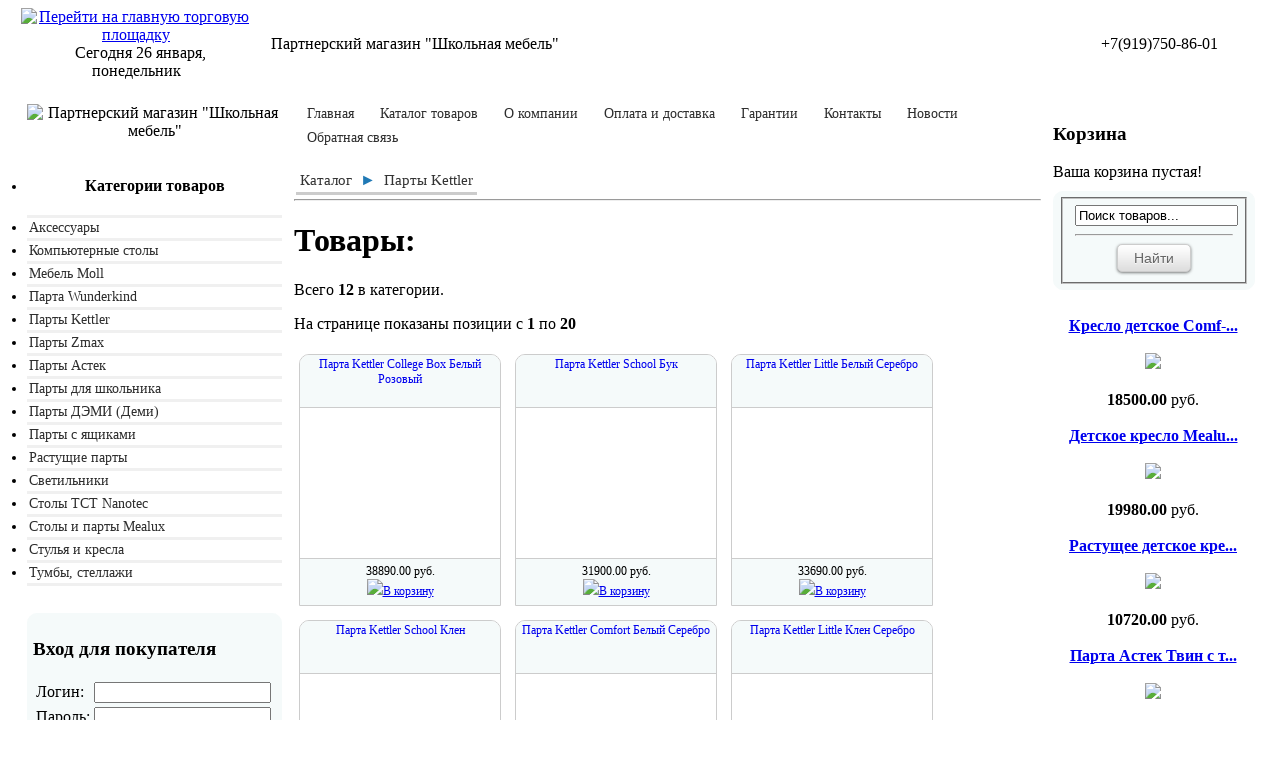

--- FILE ---
content_type: text/html; charset=UTF-8
request_url: http://parta.utp14.ru/index.php?mod=catalog&cat_id=3298
body_size: 5315
content:
<!DOCTYPE HTML>
<html xmlns="http://www.w3.org/1999/xhtml" lang="ru">
<head>
<title>Партнерский магазин &quot;Школьная мебель&quot; - Главная</title>
<meta http-equiv='Content-Type' content='text/html; charset=UTF-8' />
<meta http-equiv="X-UA-Compatible" content="IE=7" />
<meta http-equiv="Content-Type" content="text/html; charset=utf-8;charset=utf-8">
<meta http-equiv="Cache-Control" content="no-cache" />
<meta http-equiv="Pragma" content="no-cache" />
<meta http-equiv="Expires" content="Mon, 26 Jul 1997 05:00:00 GMT" />
<meta name="Document-state" content="Dynamic" />
<meta name="description" content=""/>
<meta name="abstract" content=""/>
<meta name="keywords" content=""/>
<link rel="icon" href="/favicon.ico" type="http://www.utp14.ru/image/x-icon">
<link rel="shortcut icon" href="/favicon.ico" type="http://www.utp14.ru/image/x-icon">
<META Name="Publisher-URL" Content="http://www.gippermarket.ru/">
<META name="Copyright" http-equiv="Copyright" content="Арт-Интелл">
<META Name="Generator" Content="gippermarket.ru">
<meta name="revisit" content="1 days">
<meta name="revisit-after" content="1 days">
<META Name="ROBOTS" Content="Index,follow">
<META name="Language" content="ru">
<meta http-equiv="Content-Script-Type" content="text/javascript">
<link href="/files/style_new_st.css" type="text/css" rel="stylesheet">
<link href="/front.css" media="screen, projection" rel="stylesheet" type="text/css">
<link rel="stylesheet" type="text/css" href="/style_mp.css" />
<!-- CSS кнопки -->
<link rel="stylesheet" href="/css-buttons.css" type="text/css" title="default" />
<link href="http://www.utp14.ru/images/src/facebox.css" media="screen" rel="stylesheet" type="text/css" />
<!--[if IE]>
<script src="http://html5shiv.googlecode.com/svn/trunk/html5.js"></script>
<![endif]-->
<!--[if lt IE 9]>
<script src="http://ie7-js.googlecode.com/svn/version/2.1(beta4)/IE9.js"></script>
<![endif]-->
<script src="http://ajax.googleapis.com/ajax/libs/jquery/1.5.2/jquery.min.js" type="text/javascript"></script>
<script src="http://ajax.googleapis.com/ajax/libs/jqueryui/1.8.12/jquery-ui.min.js" type="text/javascript"></script>

  <script type="text/javascript" src="http://www.utp14.ru/images/treeview/lib/jquery.cookie.js"></script>

  <script src="http://www.utp14.ru/images/src/facebox.js" type="text/javascript"></script>
  <script type="text/javascript">
    jQuery(document).ready(function($) {
      $('a[rel*=facebox]').facebox({
        loadingImage : '/src/loading.gif',
        closeImage   : '/src/closelabel.png'
      })
    })
  </script>

  <link rel="stylesheet" href="http://www.utp14.ru/images/treeview/jquery.treeview.css" type="text/css" />
  <script type="text/javascript" src="http://www.utp14.ru/images/treeview/jquery.treeview.js"></script>

<script>
  $(document).ready(function(){
    $("#treemenu").treeview({
		animated: "fast",
		collapsed: true,
		unique: true,
		persist: "cookie",
		toggle: function() {
			window.console && console.log("%o was toggled", this);
		}
	});

  });
  </script>


</head>
<body>
<center>
<div class="topline">
<table width="98%" border="0" cellpadding="0" cellspacing="0">
<tr>
<td width="230" align="center">
<!-- 1 -->
<a href='http://utp14.ru'><img src='/images/home.png' align='middle' alt='Перейти на главную торговую площадку' title='Перейти на главную торговую площадку'></a>&nbsp;&nbsp;Сегодня 26 января, понедельник
</td>
<td width="20"> </td>
<td>
<!-- 2 -->
Партнерский магазин &quot;Школьная мебель&quot;
</td>
<td width="20"> </td>
<td width="200" align="center" nowrap>
<!-- 3 -->
+7(919)750-86-01
</td>
</tr>
</table>
</div>

<br>


<table align="center" cellpadding="3" cellspacing="3" width="98%">
  <tr>
    <td valign="top" width="200">

<center><img src="/uploaded_images/200x200/119036.jpg" alt="Партнерский магазин &quot;Школьная мебель&quot;"></center>








<!-- LEFT BOX -->
<br>
<style>
    ul.shortCategoriesList{
        padding: 0px;
        margin: 0px;
        font-size: 10.5pt;
    }
    ul.shortCategoriesList li{
        background: #fff;
        border-bottom: 3px solid #f0f0f0;
        padding: 2px;
    }
    ul.shortCategoriesList a{
        text-decoration: none;
        color: #2e2e2e;
    }
    ul.shortCategoriesList a:hover{
        text-decoration: underline;
        color: #2079b5;
    }
</style>
<ul class='shortCategoriesList'><li><center><h3>Категории товаров</h3></center></li><li><a href="index.php?mod=catalog&cat_id=3290">Аксессуары</a></li><li><a href="index.php?mod=catalog&cat_id=3291">Компьютерные столы</a></li><li><a href="index.php?mod=catalog&cat_id=3292">Мебель Moll</a></li><li><a href="index.php?mod=catalog&cat_id=3297">Парта Wunderkind</a></li><li><a href="index.php?mod=catalog&cat_id=3298">Парты Kettler</a></li><li><a href="index.php?mod=catalog&cat_id=3299">Парты Zmax</a></li><li><a href="index.php?mod=catalog&cat_id=3300">Парты Астек</a></li><li><a href="index.php?mod=catalog&cat_id=3301">Парты для школьника</a></li><li><a href="index.php?mod=catalog&cat_id=3302">Парты ДЭМИ (Деми)</a></li><li><a href="index.php?mod=catalog&cat_id=3305">Парты с ящиками</a></li><li><a href="index.php?mod=catalog&cat_id=3306">Растущие парты</a></li><li><a href="index.php?mod=catalog&cat_id=3307">Светильники</a></li><li><a href="index.php?mod=catalog&cat_id=3308">Столы TCT Nanotec</a></li><li><a href="index.php?mod=catalog&cat_id=3309">Столы и парты Mealux</a></li><li><a href="index.php?mod=catalog&cat_id=3310">Стулья и кресла</a></li><li><a href="index.php?mod=catalog&cat_id=3313">Тумбы, стеллажи</a></li></ul>
<br>

<style>

                     #cat {
                     margin: 0.1in auto;
                     width: 95%;
                     padding: 5px;
                     text-align: left;
                     background-color: #F5FAFA;
                     border: 1px solid #F5FAFA;
                     -moz-border-radius: 10px;
	                 -webkit-border-radius: 10px;
                     -khtml-border-radius: 10px;
	                  border-radius: 10px;
                     }
                     #cat p {
                     padding:0;
                     margin:1ex 0;
                     }

</style>

<div id="cat">
<form action="http://parta.utp14.ru/login.php" method="post"><input type="hidden" name="p" value="parta"><input type="hidden" name="returnUrl" value="http://parta.utp14.ru/index.php?mod=profile&l=1"><input type="hidden" name="errorURL" value="http://parta.utp14.ru/index.php"><h3>Вход для покупателя</h3><table border="0">
					<tr>
						<td>Логин:</td>
						<td align="left"><input class="text" type=text name="Email"></td>
					</tr>
					<tr>
						<td>Пароль:</td>
						<td align="left"><input class="text" type=password name="Password"></td>
					</tr>
					<tr>
          	<td></td>
						<td colspan=2 align="right">
								<input type="submit" class="button blue small" value="Вход">
						</td>
					</tr>
				</table>

				</form>
				<table><tr><td><a href='http://parta.utp14.ru/index.php?mod=checkout'>Регистрация</a><br><a href='http://parta.utp14.ru/index.php?mod=forgotten_password'>Забыли пароль?</a></td></tr></table>
</div>


    </td>
    <td valign="top">

<table width="100%"><tr><td>
<div class="text_left">
<!-- MENU 2 -->
<div id="nav">
<ul><li class='sel'><a href="http://parta.utp14.ru/%D0%93%D0%BB%D0%B0%D0%B2%D0%BD%D0%B0%D1%8F.html">Главная</a></li><li ><a href="http://parta.utp14.ru/%D0%9A%D0%B0%D1%82%D0%B0%D0%BB%D0%BE%D0%B3+%D1%82%D0%BE%D0%B2%D0%B0%D1%80%D0%BE%D0%B2.html">Каталог товаров</a></li><li ><a href="http://parta.utp14.ru/%D0%9E+%D0%BA%D0%BE%D0%BC%D0%BF%D0%B0%D0%BD%D0%B8%D0%B8.html">О компании</a></li><li ><a href="http://parta.utp14.ru/%D0%9E%D0%BF%D0%BB%D0%B0%D1%82%D0%B0+%D0%B8+%D0%B4%D0%BE%D1%81%D1%82%D0%B0%D0%B2%D0%BA%D0%B0.html">Оплата и доставка</a></li><li ><a href="http://parta.utp14.ru/%D0%93%D0%B0%D1%80%D0%B0%D0%BD%D1%82%D0%B8%D0%B8.html">Гарантии</a></li><li ><a href="http://parta.utp14.ru/%D0%9A%D0%BE%D0%BD%D1%82%D0%B0%D0%BA%D1%82%D1%8B.html">Контакты</a></li><li ><a href="http://parta.utp14.ru/%D0%9D%D0%BE%D0%B2%D0%BE%D1%81%D1%82%D0%B8.html">Новости</a></li><li ><a href="http://parta.utp14.ru/%D0%9E%D0%B1%D1%80%D0%B0%D1%82%D0%BD%D0%B0%D1%8F+%D1%81%D0%B2%D1%8F%D0%B7%D1%8C.html">Обратная связь</a></li></ul>
</div>
</div>
</td></tr></table>

<!-- CONTENT -->
<table width="100%"><tr><td>
<mod content/>
<style>
    div.itemCatalogList .itemCatalog .box {
        overflow: hidden;
        /*float: left;*/
        display:inline-block;
        margin: 5px;
    }

    div.itemCatalogList {

    }

    div.box {
        width: 150px;
        height: 192px;
        border: 1px solid #ccc;
        border-radius: 10px 10px 0 0;
        font-size: 12px;
    }

    div.boxHeader {
        text-align: center;
        height: 42px;
        padding-left: 4px;
        padding-right: 4px;
        padding-top: 2px;
        border-bottom: 1px solid #ccc;
        white-space: normal;
        background: #f5fafa;
    }

    div.boxBody {
        width: 150px;
        height: 150px;
        background: url(/images/no_pic.gif) no-repeat center center;
    }

    .box a.link {
        text-decoration: none;
    }
    div.boxFooter{
        padding-top: 5px;
        border-top: 1px solid #ccc;
        width: 200px;
        height: 50px;
        background: #f5fafa;
    }
    div.breadcrumbs{
        /*border: 1px solid #ccc;*/
        display: inline-table;
        width: auto;
        padding-top: 0px;
        padding-bottom: 0px;
        height: 16px;

        /*background: #f5fafa;*/
    }
    div.breadcrumbs ul{
        padding: 0px;
        margin: 0px;
        width: auto;
    }
    div.breadcrumbs li{
        color: #ccc;
        padding: 4px;
        margin: 0px;
        display: inline;
        border-bottom: 3px solid #ccc;
    }
    div.breadcrumbs li a{
        font-size: 15px;
        color: #333;
        text-decoration: none;
    }
    div.breadcrumbs li a:hover{
        color: #2079b5;
    }
    div.breadcrumbs li:hover{
        border-color: #2079b5;
    }

</style>
<style>
    /*Стили для пагинации*/
    ul.pagination{
        margin: 0px;
        padding: 0px;
    }

    ul.pagination li {
        text-align: center;
        border: 1px solid #ccc;
        width: 20px;
        height: 20px;
        padding: 5px;
        display: inline-block;
        border-radius: 4px;
    }
    ul.pagination a {
        font-size: 15px;
        min-height: 20px;
        min-width: 20px;
        vertical-align: middle;
        text-decoration: none;
    }
    ul.pagination a li.active{
        color: #fff;
    }
    ul.pagination a:hover li.active  {
        color: #333;
    }
    ul.pagination li.active {
        background: #0092ef;
    }
</style>

    <div class="breadcrumbs">
        <ul>
            <li><a href="/index.php?mod=catalog">Каталог</a></li><li style="color: #2079b5">►</li><li><a href="/index.php?mod=catalog&cat_id=3298">Парты Kettler</a></li>        </ul>
    </div>
    </div>
</div>
    <div><hr></div>
<div class="itemCatalogList">
    <div class="itemCatalog">
        <h1>Товары:</h1>
        <p>Всего <b>12</b> в категории.</p>
        <p>На странице показаны позиции с <b>1</b> по <b>20</b></p>
                    <div class="box" style="width: 200px; height: 250px;">

                        <div class="boxHeader" style="height: 50px;">
                            <a class="link" href="/product_115840.html">
                                    Парта Kettler College Box Белый Розовый                            </a>
                        </div>

                                                <a class="link" href="/product_115840.html">
                            <div class="boxBody" style="background: url('/uploaded_images/150x150/120250.jpg') no-repeat center center; ">
                                                            </div>
                        </a>

                    <div class="boxFooter">
                        <center>
                                                        <span>38890.00 руб.</span> <br>
                                                        <noindex><a rel="nofollow" href="/index.php?mod=cart&quantity=1&action=add&ID=115840"><img src="/images/cart.png">В корзину</a></noindex>

                        </center>
                    </div>
            </div>
                        <div class="box" style="width: 200px; height: 250px;">

                        <div class="boxHeader" style="height: 50px;">
                            <a class="link" href="/product_115530.html">
                                    Парта Kettler School Бук                            </a>
                        </div>

                                                <a class="link" href="/product_115530.html">
                            <div class="boxBody" style="background: url('/uploaded_images/150x150/119940.jpg') no-repeat center center; ">
                                                            </div>
                        </a>

                    <div class="boxFooter">
                        <center>
                                                        <span>31900.00 руб.</span> <br>
                                                        <noindex><a rel="nofollow" href="/index.php?mod=cart&quantity=1&action=add&ID=115530"><img src="/images/cart.png">В корзину</a></noindex>

                        </center>
                    </div>
            </div>
                        <div class="box" style="width: 200px; height: 250px;">

                        <div class="boxHeader" style="height: 50px;">
                            <a class="link" href="/product_115529.html">
                                    Парта Kettler Little Белый Серебро                            </a>
                        </div>

                                                <a class="link" href="/product_115529.html">
                            <div class="boxBody" style="background: url('/uploaded_images/150x150/119939.jpg') no-repeat center center; ">
                                                            </div>
                        </a>

                    <div class="boxFooter">
                        <center>
                                                        <span>33690.00 руб.</span> <br>
                                                        <noindex><a rel="nofollow" href="/index.php?mod=cart&quantity=1&action=add&ID=115529"><img src="/images/cart.png">В корзину</a></noindex>

                        </center>
                    </div>
            </div>
                        <div class="box" style="width: 200px; height: 250px;">

                        <div class="boxHeader" style="height: 50px;">
                            <a class="link" href="/product_115528.html">
                                    Парта Kettler School Клен                            </a>
                        </div>

                                                <a class="link" href="/product_115528.html">
                            <div class="boxBody" style="background: url('/uploaded_images/150x150/119938.jpg') no-repeat center center; ">
                                                            </div>
                        </a>

                    <div class="boxFooter">
                        <center>
                                                        <span>31900.00 руб.</span> <br>
                                                        <noindex><a rel="nofollow" href="/index.php?mod=cart&quantity=1&action=add&ID=115528"><img src="/images/cart.png">В корзину</a></noindex>

                        </center>
                    </div>
            </div>
                        <div class="box" style="width: 200px; height: 250px;">

                        <div class="boxHeader" style="height: 50px;">
                            <a class="link" href="/product_115527.html">
                                    Парта Kettler Comfort Белый Серебро                            </a>
                        </div>

                                                <a class="link" href="/product_115527.html">
                            <div class="boxBody" style="background: url('/uploaded_images/150x150/119937.jpg') no-repeat center center; ">
                                                            </div>
                        </a>

                    <div class="boxFooter">
                        <center>
                                                        <span>34290.00 руб.</span> <br>
                                                        <noindex><a rel="nofollow" href="/index.php?mod=cart&quantity=1&action=add&ID=115527"><img src="/images/cart.png">В корзину</a></noindex>

                        </center>
                    </div>
            </div>
                        <div class="box" style="width: 200px; height: 250px;">

                        <div class="boxHeader" style="height: 50px;">
                            <a class="link" href="/product_115526.html">
                                    Парта Kettler Little Клен Серебро                            </a>
                        </div>

                                                <a class="link" href="/product_115526.html">
                            <div class="boxBody" style="background: url('/uploaded_images/150x150/119936.jpg') no-repeat center center; ">
                                                            </div>
                        </a>

                    <div class="boxFooter">
                        <center>
                                                        <span>33690.00 руб.</span> <br>
                                                        <noindex><a rel="nofollow" href="/index.php?mod=cart&quantity=1&action=add&ID=115526"><img src="/images/cart.png">В корзину</a></noindex>

                        </center>
                    </div>
            </div>
                        <div class="box" style="width: 200px; height: 250px;">

                        <div class="boxHeader" style="height: 50px;">
                            <a class="link" href="/product_115525.html">
                                    Парта Kettler Little Бук Серебро                            </a>
                        </div>

                                                <a class="link" href="/product_115525.html">
                            <div class="boxBody" style="background: url('/uploaded_images/150x150/119935.jpg') no-repeat center center; ">
                                                            </div>
                        </a>

                    <div class="boxFooter">
                        <center>
                                                        <span>33690.00 руб.</span> <br>
                                                        <noindex><a rel="nofollow" href="/index.php?mod=cart&quantity=1&action=add&ID=115525"><img src="/images/cart.png">В корзину</a></noindex>

                        </center>
                    </div>
            </div>
                        <div class="box" style="width: 200px; height: 250px;">

                        <div class="boxHeader" style="height: 50px;">
                            <a class="link" href="/product_115524.html">
                                    Парта Kettler Comfort Клен Серебро                            </a>
                        </div>

                                                <a class="link" href="/product_115524.html">
                            <div class="boxBody" style="background: url('/uploaded_images/150x150/119934.jpg') no-repeat center center; ">
                                                            </div>
                        </a>

                    <div class="boxFooter">
                        <center>
                                                        <span>34290.00 руб.</span> <br>
                                                        <noindex><a rel="nofollow" href="/index.php?mod=cart&quantity=1&action=add&ID=115524"><img src="/images/cart.png">В корзину</a></noindex>

                        </center>
                    </div>
            </div>
                        <div class="box" style="width: 200px; height: 250px;">

                        <div class="boxHeader" style="height: 50px;">
                            <a class="link" href="/product_115523.html">
                                    Парта Kettler Comfort Бук Серебро                            </a>
                        </div>

                                                <a class="link" href="/product_115523.html">
                            <div class="boxBody" style="background: url('/uploaded_images/150x150/119933.jpg') no-repeat center center; ">
                                                            </div>
                        </a>

                    <div class="boxFooter">
                        <center>
                                                        <span>34290.00 руб.</span> <br>
                                                        <noindex><a rel="nofollow" href="/index.php?mod=cart&quantity=1&action=add&ID=115523"><img src="/images/cart.png">В корзину</a></noindex>

                        </center>
                    </div>
            </div>
                        <div class="box" style="width: 200px; height: 250px;">

                        <div class="boxHeader" style="height: 50px;">
                            <a class="link" href="/product_115491.html">
                                    Парта Kettler College Box Бук Серебро                            </a>
                        </div>

                                                <a class="link" href="/product_115491.html">
                            <div class="boxBody" style="background: url('/uploaded_images/150x150/119901.jpg') no-repeat center center; ">
                                                            </div>
                        </a>

                    <div class="boxFooter">
                        <center>
                                                        <span>38890.00 руб.</span> <br>
                                                        <noindex><a rel="nofollow" href="/index.php?mod=cart&quantity=1&action=add&ID=115491"><img src="/images/cart.png">В корзину</a></noindex>

                        </center>
                    </div>
            </div>
                        <div class="box" style="width: 200px; height: 250px;">

                        <div class="boxHeader" style="height: 50px;">
                            <a class="link" href="/product_115490.html">
                                    Парта Kettler College Box Белый Серебро                            </a>
                        </div>

                                                <a class="link" href="/product_115490.html">
                            <div class="boxBody" style="background: url('/uploaded_images/150x150/119900.jpg') no-repeat center center; ">
                                                            </div>
                        </a>

                    <div class="boxFooter">
                        <center>
                                                        <span>38890.00 руб.</span> <br>
                                                        <noindex><a rel="nofollow" href="/index.php?mod=cart&quantity=1&action=add&ID=115490"><img src="/images/cart.png">В корзину</a></noindex>

                        </center>
                    </div>
            </div>
                        <div class="box" style="width: 200px; height: 250px;">

                        <div class="boxHeader" style="height: 50px;">
                            <a class="link" href="/product_115489.html">
                                    Парта Kettler College Box Клен Серебро                            </a>
                        </div>

                                                <a class="link" href="/product_115489.html">
                            <div class="boxBody" style="background: url('/uploaded_images/150x150/119899.jpg') no-repeat center center; ">
                                                            </div>
                        </a>

                    <div class="boxFooter">
                        <center>
                                                        <span>38890.00 руб.</span> <br>
                                                        <noindex><a rel="nofollow" href="/index.php?mod=cart&quantity=1&action=add&ID=115489"><img src="/images/cart.png">В корзину</a></noindex>

                        </center>
                    </div>
            </div>
                </div>
</div>
        
</td></tr></table>
    </td>
    <td valign="top" width="200">



<!-- RIGHT BOX -->


<style>

                     #search {
                     margin: 0.1in auto;
                     width: 95%;
                     padding: 5px;
                     text-align: left;
                     background-color: #F5FAFA;
                     border: 1px solid #F5FAFA;
                     -moz-border-radius: 10px;
	                 -webkit-border-radius: 10px;
                     -khtml-border-radius: 10px;
	                  border-radius: 10px;
                     }
                     #search p {
                     padding:0;
                     margin:1ex 0;
                     }

</style>



<h3>Корзина</h3>
<div id="Cart">
</div>



<div id="search">
<form class="search" action="http://parta.utp14.ru/index.php"><fieldset><input type=hidden name=p value="parta">
													<input type=hidden name=mod value="search_product">
													<input type="text" value="Поиск товаров..." name="search_by" onblur="if(this.value == '') { this.value = 'Поиск товаров...'; }" onfocus="if(this.value == 'Поиск товаров...') { this.value = ''; }" style="width:98%;" />
													<hr>
													<center>
													<input type="submit" class="button white large" value="Найти"></li>
													</center>
													</fieldset>
												</form>

</div>


<script src="/custom.js" type="text/javascript"></script><div id="slider"><div class="inslider"><div class="contentholder"><div class="contentslider"><div class="content"><center><br><a href="http://parta.utp14.ru/product_115643.html"><b>Кресло детское Comf-...</b><br></a><br><a href="http://parta.utp14.ru/product_115643.html">
    <img src="/uploaded_images/150x150/120053.jpg">
    </a></br><b><br>18500.00</b> руб.</center></div><div class="content"><center><br><a href="http://parta.utp14.ru/product_115384.html"><b>Детское кресло Mealu...</b><br></a><br><a href="http://parta.utp14.ru/product_115384.html">
    <img src="/uploaded_images/150x150/119794.jpg">
    </a></br><b><br>19980.00</b> руб.</center></div><div class="content"><center><br><a href="http://parta.utp14.ru/product_115011.html"><b>Растущее детское кре...</b><br></a><br><a href="http://parta.utp14.ru/product_115011.html">
    <img src="/uploaded_images/150x150/119421.jpg">
    </a></br><b><br>10720.00</b> руб.</center></div><div class="content"><center><br><a href="http://parta.utp14.ru/product_114924.html"><b>Парта Астек Твин с т...</b><br></a><br><a href="http://parta.utp14.ru/product_114924.html">
    <img src="/uploaded_images/150x150/119334.jpg">
    </a></br><b><br>23500.00</b> руб.</center></div><div class="content"><center><br><a href="http://parta.utp14.ru/product_115748.html"><b>Кресло Ergo-1 Голубо...</b><br></a><br><a href="http://parta.utp14.ru/product_115748.html">
    <img src="/uploaded_images/150x150/120158.jpg">
    </a></br><b><br>16900.00</b> руб.</center></div><div class="content"><center><br><a href="http://parta.utp14.ru/product_114676.html"><b>Стеллаж Астек для па...</b><br></a><br><a href="http://parta.utp14.ru/product_114676.html">
    <img src="/uploaded_images/150x150/119086.jpg">
    </a></br><b><br>8600.00</b> руб.</center></div><div class="content"><center><br><a href="http://parta.utp14.ru/product_114690.html"><b>Стул-трансформер Аст...</b><br></a><br><a href="http://parta.utp14.ru/product_114690.html">
    <img src="/uploaded_images/150x150/119100.jpg">
    </a></br><b><br>4200.00</b> руб.</center></div></div></div></div>
     <div class="contentnav">
       <a rel="1" href="#">1</a>
       <a rel="2" href="#">2</a>
       <a rel="3" href="#">3</a>
       <a rel="4" href="#">4</a>
       <a rel="5" href="#">5</a>
       <a rel="6" href="#">6</a>
       <a rel="7" href="#">7</a>
	 </div>
</div>

<div id="search">

</div>

    </td>
  </tr>
</table>


<table width="100%" border="0" cellpadding="0" cellspacing="0"><tr><td>
<br><br><br><br>
</td></tr></table>

<table width="98%" border="0" cellpadding="0" cellspacing="0"><tr><td>
<hr size="1">
<br>
</td></tr></table>


<table width="98%" border="0" cellpadding="5" cellspacing="0">
<tr>
<td width="100%" valign="top" style="line-height: 25px;" nowrap>

<center>
<p><center> &nbsp;&nbsp;<a href="http://parta.utp14.ru/%D0%93%D0%BB%D0%B0%D0%B2%D0%BD%D0%B0%D1%8F.html" >Главная</a>&nbsp;&nbsp;  | &nbsp;&nbsp;<a href="http://parta.utp14.ru/%D0%9A%D0%B0%D1%82%D0%B0%D0%BB%D0%BE%D0%B3+%D1%82%D0%BE%D0%B2%D0%B0%D1%80%D0%BE%D0%B2.html" >Каталог товаров</a>&nbsp;&nbsp;  | &nbsp;&nbsp;<a href="http://parta.utp14.ru/%D0%9E+%D0%BA%D0%BE%D0%BC%D0%BF%D0%B0%D0%BD%D0%B8%D0%B8.html" >О компании</a>&nbsp;&nbsp;  | &nbsp;&nbsp;<a href="http://parta.utp14.ru/%D0%9E%D0%BF%D0%BB%D0%B0%D1%82%D0%B0+%D0%B8+%D0%B4%D0%BE%D1%81%D1%82%D0%B0%D0%B2%D0%BA%D0%B0.html" >Оплата и доставка</a>&nbsp;&nbsp;  | &nbsp;&nbsp;<a href="http://parta.utp14.ru/%D0%93%D0%B0%D1%80%D0%B0%D0%BD%D1%82%D0%B8%D0%B8.html" >Гарантии</a>&nbsp;&nbsp;  | &nbsp;&nbsp;<a href="http://parta.utp14.ru/%D0%9A%D0%BE%D0%BD%D1%82%D0%B0%D0%BA%D1%82%D1%8B.html" >Контакты</a>&nbsp;&nbsp;  | &nbsp;&nbsp;<a href="http://parta.utp14.ru/%D0%9D%D0%BE%D0%B2%D0%BE%D1%81%D1%82%D0%B8.html" >Новости</a>&nbsp;&nbsp;  | &nbsp;&nbsp;<a href="http://parta.utp14.ru/%D0%9E%D0%B1%D1%80%D0%B0%D1%82%D0%BD%D0%B0%D1%8F+%D1%81%D0%B2%D1%8F%D0%B7%D1%8C.html" >Обратная связь</a>&nbsp;&nbsp;</center></p>
<p>© Партнерский магазин &quot;Школьная мебель&quot;</p>
</center>

</td>
</tr>
</table>
<br>

</center>


<center>
<table width="98%" border="0" cellpadding="5" cellspacing="0">
<tr><td>

</td></tr></table>
</center>

</body>
</html><script>
						if(document.getElementById('Cart'))
						{
							document.getElementById('Cart').innerHTML="Ваша корзина пустая!";
						}
					</script>